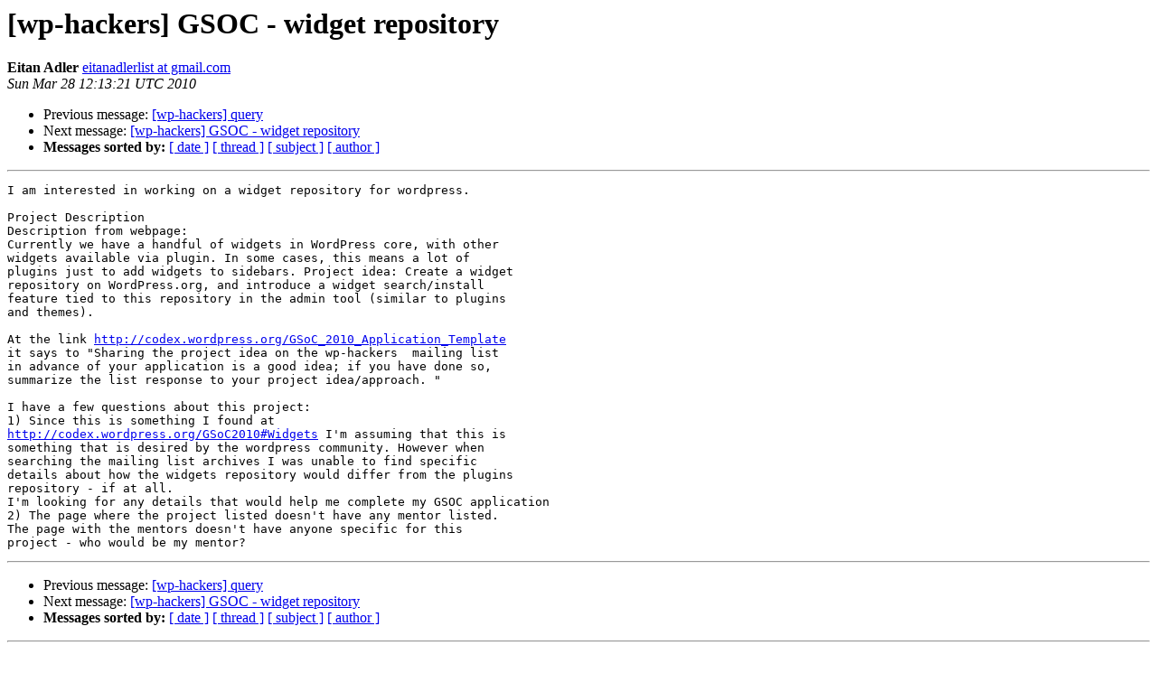

--- FILE ---
content_type: text/html
request_url: https://lists.automattic.com/pipermail/wp-hackers/2010-March/031208.html
body_size: 1359
content:
<!DOCTYPE HTML PUBLIC "-//W3C//DTD HTML 3.2//EN">
<HTML>
 <HEAD>
   <TITLE> [wp-hackers] GSOC - widget repository
   </TITLE>
   <LINK REL="Index" HREF="index.html" >
   <LINK REL="made" HREF="mailto:wp-hackers%40lists.automattic.com?Subject=Re%3A%20%5Bwp-hackers%5D%20GSOC%20-%20widget%20repository&In-Reply-To=%3Ca0777e081003280513t6ffaeb63w6937bb909973c711%40mail.gmail.com%3E">
   <META NAME="robots" CONTENT="index,nofollow">
   <META http-equiv="Content-Type" content="text/html; charset=us-ascii">
   <LINK REL="Previous"  HREF="031207.html">
   <LINK REL="Next"  HREF="031214.html">
 </HEAD>
 <BODY BGCOLOR="#ffffff">
   <H1>[wp-hackers] GSOC - widget repository</H1>
    <B>Eitan Adler</B> 
    <A HREF="mailto:wp-hackers%40lists.automattic.com?Subject=Re%3A%20%5Bwp-hackers%5D%20GSOC%20-%20widget%20repository&In-Reply-To=%3Ca0777e081003280513t6ffaeb63w6937bb909973c711%40mail.gmail.com%3E"
       TITLE="[wp-hackers] GSOC - widget repository">eitanadlerlist at gmail.com
       </A><BR>
    <I>Sun Mar 28 12:13:21 UTC 2010</I>
    <P><UL>
        <LI>Previous message: <A HREF="031207.html">[wp-hackers] query
</A></li>
        <LI>Next message: <A HREF="031214.html">[wp-hackers] GSOC - widget repository
</A></li>
         <LI> <B>Messages sorted by:</B> 
              <a href="date.html#31208">[ date ]</a>
              <a href="thread.html#31208">[ thread ]</a>
              <a href="subject.html#31208">[ subject ]</a>
              <a href="author.html#31208">[ author ]</a>
         </LI>
       </UL>
    <HR>  
<!--beginarticle-->
<PRE>I am interested in working on a widget repository for wordpress.

Project Description
Description from webpage:
Currently we have a handful of widgets in WordPress core, with other
widgets available via plugin. In some cases, this means a lot of
plugins just to add widgets to sidebars. Project idea: Create a widget
repository on WordPress.org, and introduce a widget search/install
feature tied to this repository in the admin tool (similar to plugins
and themes).

At the link <A HREF="http://codex.wordpress.org/GSoC_2010_Application_Template">http://codex.wordpress.org/GSoC_2010_Application_Template</A>
it says to &quot;Sharing the project idea on the wp-hackers  mailing list
in advance of your application is a good idea; if you have done so,
summarize the list response to your project idea/approach. &quot;

I have a few questions about this project:
1) Since this is something I found at
<A HREF="http://codex.wordpress.org/GSoC2010#Widgets">http://codex.wordpress.org/GSoC2010#Widgets</A> I'm assuming that this is
something that is desired by the wordpress community. However when
searching the mailing list archives I was unable to find specific
details about how the widgets repository would differ from the plugins
repository - if at all.
I'm looking for any details that would help me complete my GSOC application
2) The page where the project listed doesn't have any mentor listed.
The page with the mentors doesn't have anyone specific for this
project - who would be my mentor?
</PRE>



































<!--endarticle-->
    <HR>
    <P><UL>
        <!--threads-->
	<LI>Previous message: <A HREF="031207.html">[wp-hackers] query
</A></li>
	<LI>Next message: <A HREF="031214.html">[wp-hackers] GSOC - widget repository
</A></li>
         <LI> <B>Messages sorted by:</B> 
              <a href="date.html#31208">[ date ]</a>
              <a href="thread.html#31208">[ thread ]</a>
              <a href="subject.html#31208">[ subject ]</a>
              <a href="author.html#31208">[ author ]</a>
         </LI>
       </UL>

<hr>
<a href="http://lists.automattic.com/mailman/listinfo/wp-hackers">More information about the wp-hackers
mailing list</a><br>
</body></html>
